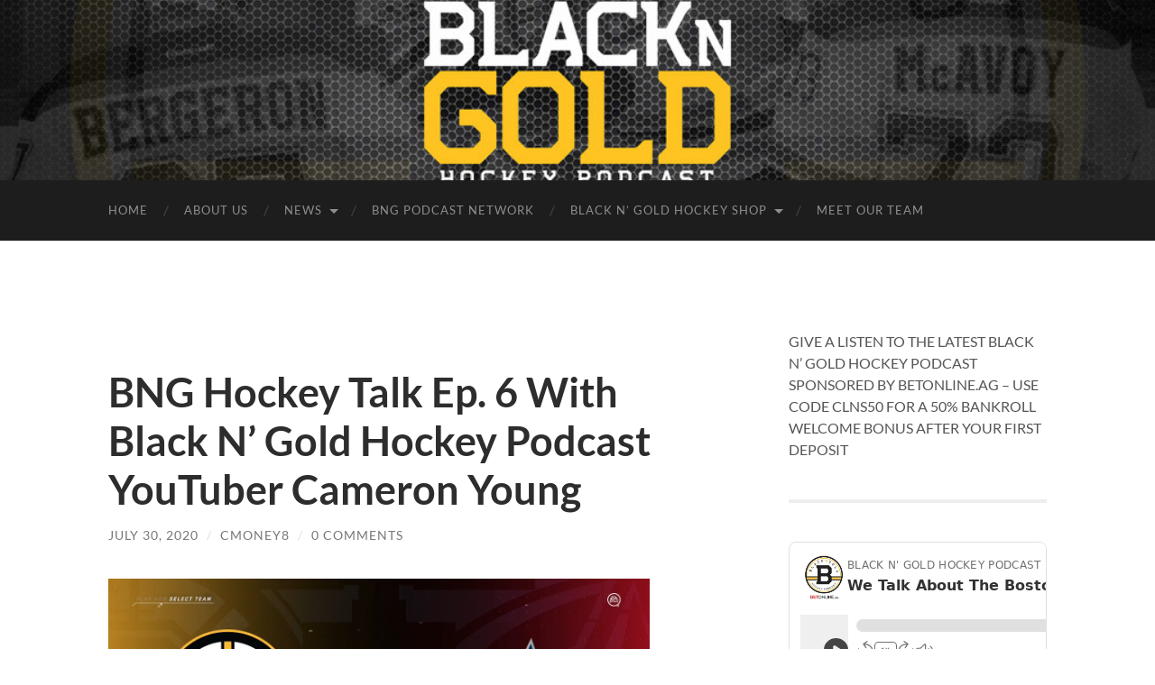

--- FILE ---
content_type: text/html; charset=UTF-8
request_url: https://blackngoldhockey.com/2020/07/bng-hockey-talk-ep-6-with-black-n-gold-hockey-podcast-youtuber-cameron-young/
body_size: 15218
content:
<!DOCTYPE html>

<html lang="en-US" prefix="og: http://ogp.me/ns# fb: http://ogp.me/ns/fb#">

	<head>
		<meta name="google-adsense-account" content="ca-pub-9640173633652427">
		<meta http-equiv="content-type" content="text/html" charset="UTF-8" />
		<meta name="viewport" content="width=device-width, initial-scale=1.0" >
		
		<link rel="profile" href="http://gmpg.org/xfn/11">

		<title>BNG Hockey Talk Ep. 6 With Black N&#8217; Gold Hockey Podcast YouTuber Cameron Young &#8211; Black N&#039; Gold Hockey</title>
<meta name='robots' content='max-image-preview:large' />
	<style>img:is([sizes="auto" i], [sizes^="auto," i]) { contain-intrinsic-size: 3000px 1500px }</style>
	<script>window._wca = window._wca || [];</script>
<link rel='dns-prefetch' href='//static.addtoany.com' />
<link rel='dns-prefetch' href='//blackngoldhockey.com' />
<link rel='dns-prefetch' href='//stats.wp.com' />
<link rel="alternate" type="application/rss+xml" title="Black N&#039; Gold Hockey &raquo; Feed" href="https://blackngoldhockey.com/feed/" />
<link rel="alternate" type="application/rss+xml" title="Black N&#039; Gold Hockey &raquo; Comments Feed" href="https://blackngoldhockey.com/comments/feed/" />
<link rel="alternate" type="application/rss+xml" title="Black N&#039; Gold Hockey &raquo; BNG Hockey Talk Ep. 6 With Black N&#8217; Gold Hockey Podcast YouTuber Cameron Young Comments Feed" href="https://blackngoldhockey.com/2020/07/bng-hockey-talk-ep-6-with-black-n-gold-hockey-podcast-youtuber-cameron-young/feed/" />
<script type="text/javascript">
/* <![CDATA[ */
window._wpemojiSettings = {"baseUrl":"https:\/\/s.w.org\/images\/core\/emoji\/16.0.1\/72x72\/","ext":".png","svgUrl":"https:\/\/s.w.org\/images\/core\/emoji\/16.0.1\/svg\/","svgExt":".svg","source":{"concatemoji":"https:\/\/blackngoldhockey.com\/wp-includes\/js\/wp-emoji-release.min.js?ver=6.8.3"}};
/*! This file is auto-generated */
!function(s,n){var o,i,e;function c(e){try{var t={supportTests:e,timestamp:(new Date).valueOf()};sessionStorage.setItem(o,JSON.stringify(t))}catch(e){}}function p(e,t,n){e.clearRect(0,0,e.canvas.width,e.canvas.height),e.fillText(t,0,0);var t=new Uint32Array(e.getImageData(0,0,e.canvas.width,e.canvas.height).data),a=(e.clearRect(0,0,e.canvas.width,e.canvas.height),e.fillText(n,0,0),new Uint32Array(e.getImageData(0,0,e.canvas.width,e.canvas.height).data));return t.every(function(e,t){return e===a[t]})}function u(e,t){e.clearRect(0,0,e.canvas.width,e.canvas.height),e.fillText(t,0,0);for(var n=e.getImageData(16,16,1,1),a=0;a<n.data.length;a++)if(0!==n.data[a])return!1;return!0}function f(e,t,n,a){switch(t){case"flag":return n(e,"\ud83c\udff3\ufe0f\u200d\u26a7\ufe0f","\ud83c\udff3\ufe0f\u200b\u26a7\ufe0f")?!1:!n(e,"\ud83c\udde8\ud83c\uddf6","\ud83c\udde8\u200b\ud83c\uddf6")&&!n(e,"\ud83c\udff4\udb40\udc67\udb40\udc62\udb40\udc65\udb40\udc6e\udb40\udc67\udb40\udc7f","\ud83c\udff4\u200b\udb40\udc67\u200b\udb40\udc62\u200b\udb40\udc65\u200b\udb40\udc6e\u200b\udb40\udc67\u200b\udb40\udc7f");case"emoji":return!a(e,"\ud83e\udedf")}return!1}function g(e,t,n,a){var r="undefined"!=typeof WorkerGlobalScope&&self instanceof WorkerGlobalScope?new OffscreenCanvas(300,150):s.createElement("canvas"),o=r.getContext("2d",{willReadFrequently:!0}),i=(o.textBaseline="top",o.font="600 32px Arial",{});return e.forEach(function(e){i[e]=t(o,e,n,a)}),i}function t(e){var t=s.createElement("script");t.src=e,t.defer=!0,s.head.appendChild(t)}"undefined"!=typeof Promise&&(o="wpEmojiSettingsSupports",i=["flag","emoji"],n.supports={everything:!0,everythingExceptFlag:!0},e=new Promise(function(e){s.addEventListener("DOMContentLoaded",e,{once:!0})}),new Promise(function(t){var n=function(){try{var e=JSON.parse(sessionStorage.getItem(o));if("object"==typeof e&&"number"==typeof e.timestamp&&(new Date).valueOf()<e.timestamp+604800&&"object"==typeof e.supportTests)return e.supportTests}catch(e){}return null}();if(!n){if("undefined"!=typeof Worker&&"undefined"!=typeof OffscreenCanvas&&"undefined"!=typeof URL&&URL.createObjectURL&&"undefined"!=typeof Blob)try{var e="postMessage("+g.toString()+"("+[JSON.stringify(i),f.toString(),p.toString(),u.toString()].join(",")+"));",a=new Blob([e],{type:"text/javascript"}),r=new Worker(URL.createObjectURL(a),{name:"wpTestEmojiSupports"});return void(r.onmessage=function(e){c(n=e.data),r.terminate(),t(n)})}catch(e){}c(n=g(i,f,p,u))}t(n)}).then(function(e){for(var t in e)n.supports[t]=e[t],n.supports.everything=n.supports.everything&&n.supports[t],"flag"!==t&&(n.supports.everythingExceptFlag=n.supports.everythingExceptFlag&&n.supports[t]);n.supports.everythingExceptFlag=n.supports.everythingExceptFlag&&!n.supports.flag,n.DOMReady=!1,n.readyCallback=function(){n.DOMReady=!0}}).then(function(){return e}).then(function(){var e;n.supports.everything||(n.readyCallback(),(e=n.source||{}).concatemoji?t(e.concatemoji):e.wpemoji&&e.twemoji&&(t(e.twemoji),t(e.wpemoji)))}))}((window,document),window._wpemojiSettings);
/* ]]> */
</script>
<style id='wp-emoji-styles-inline-css' type='text/css'>

	img.wp-smiley, img.emoji {
		display: inline !important;
		border: none !important;
		box-shadow: none !important;
		height: 1em !important;
		width: 1em !important;
		margin: 0 0.07em !important;
		vertical-align: -0.1em !important;
		background: none !important;
		padding: 0 !important;
	}
</style>
<link rel='stylesheet' id='wp-block-library-css' href='https://blackngoldhockey.com/wp-includes/css/dist/block-library/style.min.css?ver=6.8.3' type='text/css' media='all' />
<style id='classic-theme-styles-inline-css' type='text/css'>
/*! This file is auto-generated */
.wp-block-button__link{color:#fff;background-color:#32373c;border-radius:9999px;box-shadow:none;text-decoration:none;padding:calc(.667em + 2px) calc(1.333em + 2px);font-size:1.125em}.wp-block-file__button{background:#32373c;color:#fff;text-decoration:none}
</style>
<link rel='stylesheet' id='mediaelement-css' href='https://blackngoldhockey.com/wp-includes/js/mediaelement/mediaelementplayer-legacy.min.css?ver=4.2.17' type='text/css' media='all' />
<link rel='stylesheet' id='wp-mediaelement-css' href='https://blackngoldhockey.com/wp-includes/js/mediaelement/wp-mediaelement.min.css?ver=6.8.3' type='text/css' media='all' />
<style id='jetpack-sharing-buttons-style-inline-css' type='text/css'>
.jetpack-sharing-buttons__services-list{display:flex;flex-direction:row;flex-wrap:wrap;gap:0;list-style-type:none;margin:5px;padding:0}.jetpack-sharing-buttons__services-list.has-small-icon-size{font-size:12px}.jetpack-sharing-buttons__services-list.has-normal-icon-size{font-size:16px}.jetpack-sharing-buttons__services-list.has-large-icon-size{font-size:24px}.jetpack-sharing-buttons__services-list.has-huge-icon-size{font-size:36px}@media print{.jetpack-sharing-buttons__services-list{display:none!important}}.editor-styles-wrapper .wp-block-jetpack-sharing-buttons{gap:0;padding-inline-start:0}ul.jetpack-sharing-buttons__services-list.has-background{padding:1.25em 2.375em}
</style>
<style id='global-styles-inline-css' type='text/css'>
:root{--wp--preset--aspect-ratio--square: 1;--wp--preset--aspect-ratio--4-3: 4/3;--wp--preset--aspect-ratio--3-4: 3/4;--wp--preset--aspect-ratio--3-2: 3/2;--wp--preset--aspect-ratio--2-3: 2/3;--wp--preset--aspect-ratio--16-9: 16/9;--wp--preset--aspect-ratio--9-16: 9/16;--wp--preset--color--black: #000000;--wp--preset--color--cyan-bluish-gray: #abb8c3;--wp--preset--color--white: #fff;--wp--preset--color--pale-pink: #f78da7;--wp--preset--color--vivid-red: #cf2e2e;--wp--preset--color--luminous-vivid-orange: #ff6900;--wp--preset--color--luminous-vivid-amber: #fcb900;--wp--preset--color--light-green-cyan: #7bdcb5;--wp--preset--color--vivid-green-cyan: #00d084;--wp--preset--color--pale-cyan-blue: #8ed1fc;--wp--preset--color--vivid-cyan-blue: #0693e3;--wp--preset--color--vivid-purple: #9b51e0;--wp--preset--color--accent: #8a690e;--wp--preset--color--dark-gray: #444;--wp--preset--color--medium-gray: #666;--wp--preset--color--light-gray: #888;--wp--preset--gradient--vivid-cyan-blue-to-vivid-purple: linear-gradient(135deg,rgba(6,147,227,1) 0%,rgb(155,81,224) 100%);--wp--preset--gradient--light-green-cyan-to-vivid-green-cyan: linear-gradient(135deg,rgb(122,220,180) 0%,rgb(0,208,130) 100%);--wp--preset--gradient--luminous-vivid-amber-to-luminous-vivid-orange: linear-gradient(135deg,rgba(252,185,0,1) 0%,rgba(255,105,0,1) 100%);--wp--preset--gradient--luminous-vivid-orange-to-vivid-red: linear-gradient(135deg,rgba(255,105,0,1) 0%,rgb(207,46,46) 100%);--wp--preset--gradient--very-light-gray-to-cyan-bluish-gray: linear-gradient(135deg,rgb(238,238,238) 0%,rgb(169,184,195) 100%);--wp--preset--gradient--cool-to-warm-spectrum: linear-gradient(135deg,rgb(74,234,220) 0%,rgb(151,120,209) 20%,rgb(207,42,186) 40%,rgb(238,44,130) 60%,rgb(251,105,98) 80%,rgb(254,248,76) 100%);--wp--preset--gradient--blush-light-purple: linear-gradient(135deg,rgb(255,206,236) 0%,rgb(152,150,240) 100%);--wp--preset--gradient--blush-bordeaux: linear-gradient(135deg,rgb(254,205,165) 0%,rgb(254,45,45) 50%,rgb(107,0,62) 100%);--wp--preset--gradient--luminous-dusk: linear-gradient(135deg,rgb(255,203,112) 0%,rgb(199,81,192) 50%,rgb(65,88,208) 100%);--wp--preset--gradient--pale-ocean: linear-gradient(135deg,rgb(255,245,203) 0%,rgb(182,227,212) 50%,rgb(51,167,181) 100%);--wp--preset--gradient--electric-grass: linear-gradient(135deg,rgb(202,248,128) 0%,rgb(113,206,126) 100%);--wp--preset--gradient--midnight: linear-gradient(135deg,rgb(2,3,129) 0%,rgb(40,116,252) 100%);--wp--preset--font-size--small: 16px;--wp--preset--font-size--medium: 20px;--wp--preset--font-size--large: 24px;--wp--preset--font-size--x-large: 42px;--wp--preset--font-size--regular: 19px;--wp--preset--font-size--larger: 32px;--wp--preset--spacing--20: 0.44rem;--wp--preset--spacing--30: 0.67rem;--wp--preset--spacing--40: 1rem;--wp--preset--spacing--50: 1.5rem;--wp--preset--spacing--60: 2.25rem;--wp--preset--spacing--70: 3.38rem;--wp--preset--spacing--80: 5.06rem;--wp--preset--shadow--natural: 6px 6px 9px rgba(0, 0, 0, 0.2);--wp--preset--shadow--deep: 12px 12px 50px rgba(0, 0, 0, 0.4);--wp--preset--shadow--sharp: 6px 6px 0px rgba(0, 0, 0, 0.2);--wp--preset--shadow--outlined: 6px 6px 0px -3px rgba(255, 255, 255, 1), 6px 6px rgba(0, 0, 0, 1);--wp--preset--shadow--crisp: 6px 6px 0px rgba(0, 0, 0, 1);}:where(.is-layout-flex){gap: 0.5em;}:where(.is-layout-grid){gap: 0.5em;}body .is-layout-flex{display: flex;}.is-layout-flex{flex-wrap: wrap;align-items: center;}.is-layout-flex > :is(*, div){margin: 0;}body .is-layout-grid{display: grid;}.is-layout-grid > :is(*, div){margin: 0;}:where(.wp-block-columns.is-layout-flex){gap: 2em;}:where(.wp-block-columns.is-layout-grid){gap: 2em;}:where(.wp-block-post-template.is-layout-flex){gap: 1.25em;}:where(.wp-block-post-template.is-layout-grid){gap: 1.25em;}.has-black-color{color: var(--wp--preset--color--black) !important;}.has-cyan-bluish-gray-color{color: var(--wp--preset--color--cyan-bluish-gray) !important;}.has-white-color{color: var(--wp--preset--color--white) !important;}.has-pale-pink-color{color: var(--wp--preset--color--pale-pink) !important;}.has-vivid-red-color{color: var(--wp--preset--color--vivid-red) !important;}.has-luminous-vivid-orange-color{color: var(--wp--preset--color--luminous-vivid-orange) !important;}.has-luminous-vivid-amber-color{color: var(--wp--preset--color--luminous-vivid-amber) !important;}.has-light-green-cyan-color{color: var(--wp--preset--color--light-green-cyan) !important;}.has-vivid-green-cyan-color{color: var(--wp--preset--color--vivid-green-cyan) !important;}.has-pale-cyan-blue-color{color: var(--wp--preset--color--pale-cyan-blue) !important;}.has-vivid-cyan-blue-color{color: var(--wp--preset--color--vivid-cyan-blue) !important;}.has-vivid-purple-color{color: var(--wp--preset--color--vivid-purple) !important;}.has-black-background-color{background-color: var(--wp--preset--color--black) !important;}.has-cyan-bluish-gray-background-color{background-color: var(--wp--preset--color--cyan-bluish-gray) !important;}.has-white-background-color{background-color: var(--wp--preset--color--white) !important;}.has-pale-pink-background-color{background-color: var(--wp--preset--color--pale-pink) !important;}.has-vivid-red-background-color{background-color: var(--wp--preset--color--vivid-red) !important;}.has-luminous-vivid-orange-background-color{background-color: var(--wp--preset--color--luminous-vivid-orange) !important;}.has-luminous-vivid-amber-background-color{background-color: var(--wp--preset--color--luminous-vivid-amber) !important;}.has-light-green-cyan-background-color{background-color: var(--wp--preset--color--light-green-cyan) !important;}.has-vivid-green-cyan-background-color{background-color: var(--wp--preset--color--vivid-green-cyan) !important;}.has-pale-cyan-blue-background-color{background-color: var(--wp--preset--color--pale-cyan-blue) !important;}.has-vivid-cyan-blue-background-color{background-color: var(--wp--preset--color--vivid-cyan-blue) !important;}.has-vivid-purple-background-color{background-color: var(--wp--preset--color--vivid-purple) !important;}.has-black-border-color{border-color: var(--wp--preset--color--black) !important;}.has-cyan-bluish-gray-border-color{border-color: var(--wp--preset--color--cyan-bluish-gray) !important;}.has-white-border-color{border-color: var(--wp--preset--color--white) !important;}.has-pale-pink-border-color{border-color: var(--wp--preset--color--pale-pink) !important;}.has-vivid-red-border-color{border-color: var(--wp--preset--color--vivid-red) !important;}.has-luminous-vivid-orange-border-color{border-color: var(--wp--preset--color--luminous-vivid-orange) !important;}.has-luminous-vivid-amber-border-color{border-color: var(--wp--preset--color--luminous-vivid-amber) !important;}.has-light-green-cyan-border-color{border-color: var(--wp--preset--color--light-green-cyan) !important;}.has-vivid-green-cyan-border-color{border-color: var(--wp--preset--color--vivid-green-cyan) !important;}.has-pale-cyan-blue-border-color{border-color: var(--wp--preset--color--pale-cyan-blue) !important;}.has-vivid-cyan-blue-border-color{border-color: var(--wp--preset--color--vivid-cyan-blue) !important;}.has-vivid-purple-border-color{border-color: var(--wp--preset--color--vivid-purple) !important;}.has-vivid-cyan-blue-to-vivid-purple-gradient-background{background: var(--wp--preset--gradient--vivid-cyan-blue-to-vivid-purple) !important;}.has-light-green-cyan-to-vivid-green-cyan-gradient-background{background: var(--wp--preset--gradient--light-green-cyan-to-vivid-green-cyan) !important;}.has-luminous-vivid-amber-to-luminous-vivid-orange-gradient-background{background: var(--wp--preset--gradient--luminous-vivid-amber-to-luminous-vivid-orange) !important;}.has-luminous-vivid-orange-to-vivid-red-gradient-background{background: var(--wp--preset--gradient--luminous-vivid-orange-to-vivid-red) !important;}.has-very-light-gray-to-cyan-bluish-gray-gradient-background{background: var(--wp--preset--gradient--very-light-gray-to-cyan-bluish-gray) !important;}.has-cool-to-warm-spectrum-gradient-background{background: var(--wp--preset--gradient--cool-to-warm-spectrum) !important;}.has-blush-light-purple-gradient-background{background: var(--wp--preset--gradient--blush-light-purple) !important;}.has-blush-bordeaux-gradient-background{background: var(--wp--preset--gradient--blush-bordeaux) !important;}.has-luminous-dusk-gradient-background{background: var(--wp--preset--gradient--luminous-dusk) !important;}.has-pale-ocean-gradient-background{background: var(--wp--preset--gradient--pale-ocean) !important;}.has-electric-grass-gradient-background{background: var(--wp--preset--gradient--electric-grass) !important;}.has-midnight-gradient-background{background: var(--wp--preset--gradient--midnight) !important;}.has-small-font-size{font-size: var(--wp--preset--font-size--small) !important;}.has-medium-font-size{font-size: var(--wp--preset--font-size--medium) !important;}.has-large-font-size{font-size: var(--wp--preset--font-size--large) !important;}.has-x-large-font-size{font-size: var(--wp--preset--font-size--x-large) !important;}
:where(.wp-block-post-template.is-layout-flex){gap: 1.25em;}:where(.wp-block-post-template.is-layout-grid){gap: 1.25em;}
:where(.wp-block-columns.is-layout-flex){gap: 2em;}:where(.wp-block-columns.is-layout-grid){gap: 2em;}
:root :where(.wp-block-pullquote){font-size: 1.5em;line-height: 1.6;}
</style>
<link rel='stylesheet' id='woocommerce-layout-css' href='https://blackngoldhockey.com/wp-content/plugins/woocommerce/assets/css/woocommerce-layout.css?ver=10.1.3' type='text/css' media='all' />
<style id='woocommerce-layout-inline-css' type='text/css'>

	.infinite-scroll .woocommerce-pagination {
		display: none;
	}
</style>
<link rel='stylesheet' id='woocommerce-smallscreen-css' href='https://blackngoldhockey.com/wp-content/plugins/woocommerce/assets/css/woocommerce-smallscreen.css?ver=10.1.3' type='text/css' media='only screen and (max-width: 768px)' />
<link rel='stylesheet' id='woocommerce-general-css' href='https://blackngoldhockey.com/wp-content/plugins/woocommerce/assets/css/woocommerce.css?ver=10.1.3' type='text/css' media='all' />
<style id='woocommerce-inline-inline-css' type='text/css'>
.woocommerce form .form-row .required { visibility: visible; }
</style>
<link rel='stylesheet' id='brands-styles-css' href='https://blackngoldhockey.com/wp-content/plugins/woocommerce/assets/css/brands.css?ver=10.1.3' type='text/css' media='all' />
<link rel='stylesheet' id='addtoany-css' href='https://blackngoldhockey.com/wp-content/plugins/add-to-any/addtoany.min.css?ver=1.16' type='text/css' media='all' />
<link rel='stylesheet' id='hemingway_googleFonts-css' href='https://blackngoldhockey.com/wp-content/themes/hemingway/assets/css/fonts.css' type='text/css' media='all' />
<link rel='stylesheet' id='hemingway_style-css' href='https://blackngoldhockey.com/wp-content/themes/hemingway/style.css?ver=2.3.2' type='text/css' media='all' />
<script type="text/javascript" id="addtoany-core-js-before">
/* <![CDATA[ */
window.a2a_config=window.a2a_config||{};a2a_config.callbacks=[];a2a_config.overlays=[];a2a_config.templates={};
/* ]]> */
</script>
<script type="text/javascript" defer src="https://static.addtoany.com/menu/page.js" id="addtoany-core-js"></script>
<script type="text/javascript" src="https://blackngoldhockey.com/wp-includes/js/jquery/jquery.min.js?ver=3.7.1" id="jquery-core-js"></script>
<script type="text/javascript" src="https://blackngoldhockey.com/wp-includes/js/jquery/jquery-migrate.min.js?ver=3.4.1" id="jquery-migrate-js"></script>
<script type="text/javascript" defer src="https://blackngoldhockey.com/wp-content/plugins/add-to-any/addtoany.min.js?ver=1.1" id="addtoany-jquery-js"></script>
<script type="text/javascript" src="https://blackngoldhockey.com/wp-content/plugins/woocommerce/assets/js/jquery-blockui/jquery.blockUI.min.js?ver=2.7.0-wc.10.1.3" id="jquery-blockui-js" defer="defer" data-wp-strategy="defer"></script>
<script type="text/javascript" id="wc-add-to-cart-js-extra">
/* <![CDATA[ */
var wc_add_to_cart_params = {"ajax_url":"\/wp-admin\/admin-ajax.php","wc_ajax_url":"\/?wc-ajax=%%endpoint%%","i18n_view_cart":"View cart","cart_url":"https:\/\/blackngoldhockey.com\/cart\/","is_cart":"","cart_redirect_after_add":"yes"};
/* ]]> */
</script>
<script type="text/javascript" src="https://blackngoldhockey.com/wp-content/plugins/woocommerce/assets/js/frontend/add-to-cart.min.js?ver=10.1.3" id="wc-add-to-cart-js" defer="defer" data-wp-strategy="defer"></script>
<script type="text/javascript" src="https://blackngoldhockey.com/wp-content/plugins/woocommerce/assets/js/js-cookie/js.cookie.min.js?ver=2.1.4-wc.10.1.3" id="js-cookie-js" defer="defer" data-wp-strategy="defer"></script>
<script type="text/javascript" id="woocommerce-js-extra">
/* <![CDATA[ */
var woocommerce_params = {"ajax_url":"\/wp-admin\/admin-ajax.php","wc_ajax_url":"\/?wc-ajax=%%endpoint%%","i18n_password_show":"Show password","i18n_password_hide":"Hide password"};
/* ]]> */
</script>
<script type="text/javascript" src="https://blackngoldhockey.com/wp-content/plugins/woocommerce/assets/js/frontend/woocommerce.min.js?ver=10.1.3" id="woocommerce-js" defer="defer" data-wp-strategy="defer"></script>
<script type="text/javascript" id="WCPAY_ASSETS-js-extra">
/* <![CDATA[ */
var wcpayAssets = {"url":"https:\/\/blackngoldhockey.com\/wp-content\/plugins\/woocommerce-payments\/dist\/"};
/* ]]> */
</script>
<script type="text/javascript" src="https://stats.wp.com/s-202603.js" id="woocommerce-analytics-js" defer="defer" data-wp-strategy="defer"></script>
<link rel="https://api.w.org/" href="https://blackngoldhockey.com/wp-json/" /><link rel="alternate" title="JSON" type="application/json" href="https://blackngoldhockey.com/wp-json/wp/v2/posts/40046" /><link rel="EditURI" type="application/rsd+xml" title="RSD" href="https://blackngoldhockey.com/xmlrpc.php?rsd" />
<meta name="generator" content="WordPress 6.8.3" />
<meta name="generator" content="WooCommerce 10.1.3" />
<link rel="canonical" href="https://blackngoldhockey.com/2020/07/bng-hockey-talk-ep-6-with-black-n-gold-hockey-podcast-youtuber-cameron-young/" />
<link rel='shortlink' href='https://blackngoldhockey.com/?p=40046' />
		<!-- Custom Logo: hide header text -->
		<style id="custom-logo-css" type="text/css">
			.site-title, .site-description {
				position: absolute;
				clip-path: inset(50%);
			}
		</style>
		<link rel="alternate" title="oEmbed (JSON)" type="application/json+oembed" href="https://blackngoldhockey.com/wp-json/oembed/1.0/embed?url=https%3A%2F%2Fblackngoldhockey.com%2F2020%2F07%2Fbng-hockey-talk-ep-6-with-black-n-gold-hockey-podcast-youtuber-cameron-young%2F" />
<link rel="alternate" title="oEmbed (XML)" type="text/xml+oembed" href="https://blackngoldhockey.com/wp-json/oembed/1.0/embed?url=https%3A%2F%2Fblackngoldhockey.com%2F2020%2F07%2Fbng-hockey-talk-ep-6-with-black-n-gold-hockey-podcast-youtuber-cameron-young%2F&#038;format=xml" />
	<style>img#wpstats{display:none}</style>
		<style type="text/css"><!-- Customizer CSS -->::selection { background-color: #8a690e; }.featured-media .sticky-post { background-color: #8a690e; }fieldset legend { background-color: #8a690e; }:root .has-accent-background-color { background-color: #8a690e; }button:hover { background-color: #8a690e; }.button:hover { background-color: #8a690e; }.faux-button:hover { background-color: #8a690e; }a.more-link:hover { background-color: #8a690e; }.wp-block-button__link:hover { background-color: #8a690e; }.is-style-outline .wp-block-button__link.has-accent-color:hover { background-color: #8a690e; }.wp-block-file__button:hover { background-color: #8a690e; }input[type="button"]:hover { background-color: #8a690e; }input[type="reset"]:hover { background-color: #8a690e; }input[type="submit"]:hover { background-color: #8a690e; }.post-tags a:hover { background-color: #8a690e; }.content #respond input[type="submit"]:hover { background-color: #8a690e; }.search-form .search-submit { background-color: #8a690e; }.sidebar .tagcloud a:hover { background-color: #8a690e; }.footer .tagcloud a:hover { background-color: #8a690e; }.is-style-outline .wp-block-button__link.has-accent-color:hover { border-color: #8a690e; }.post-tags a:hover:after { border-right-color: #8a690e; }a { color: #8a690e; }.blog-title a:hover { color: #8a690e; }.blog-menu a:hover { color: #8a690e; }.post-title a:hover { color: #8a690e; }.post-meta a:hover { color: #8a690e; }.blog .format-quote blockquote cite a:hover { color: #8a690e; }:root .has-accent-color { color: #8a690e; }.post-categories a { color: #8a690e; }.post-categories a:hover { color: #8a690e; }.post-nav a:hover { color: #8a690e; }.archive-nav a:hover { color: #8a690e; }.comment-meta-content cite a:hover { color: #8a690e; }.comment-meta-content p a:hover { color: #8a690e; }.comment-actions a:hover { color: #8a690e; }#cancel-comment-reply-link { color: #8a690e; }#cancel-comment-reply-link:hover { color: #8a690e; }.widget-title a { color: #8a690e; }.widget-title a:hover { color: #8a690e; }.widget_text a { color: #8a690e; }.widget_text a:hover { color: #8a690e; }.widget_rss a { color: #8a690e; }.widget_rss a:hover { color: #8a690e; }.widget_archive a { color: #8a690e; }.widget_archive a:hover { color: #8a690e; }.widget_meta a { color: #8a690e; }.widget_meta a:hover { color: #8a690e; }.widget_recent_comments a { color: #8a690e; }.widget_recent_comments a:hover { color: #8a690e; }.widget_pages a { color: #8a690e; }.widget_pages a:hover { color: #8a690e; }.widget_links a { color: #8a690e; }.widget_links a:hover { color: #8a690e; }.widget_recent_entries a { color: #8a690e; }.widget_recent_entries a:hover { color: #8a690e; }.widget_categories a { color: #8a690e; }.widget_categories a:hover { color: #8a690e; }#wp-calendar a { color: #8a690e; }#wp-calendar a:hover { color: #8a690e; }#wp-calendar tfoot a:hover { color: #8a690e; }.wp-calendar-nav a:hover { color: #8a690e; }.widgetmore a { color: #8a690e; }.widgetmore a:hover { color: #8a690e; }</style><!-- /Customizer CSS -->	<noscript><style>.woocommerce-product-gallery{ opacity: 1 !important; }</style></noscript>
	<link rel="icon" href="https://blackngoldhockey.com/wp-content/uploads/2022/09/cropped-cropped-bnglogo-1-32x32.webp" sizes="32x32" />
<link rel="icon" href="https://blackngoldhockey.com/wp-content/uploads/2022/09/cropped-cropped-bnglogo-1-192x192.webp" sizes="192x192" />
<link rel="apple-touch-icon" href="https://blackngoldhockey.com/wp-content/uploads/2022/09/cropped-cropped-bnglogo-1-180x180.webp" />
<meta name="msapplication-TileImage" content="https://blackngoldhockey.com/wp-content/uploads/2022/09/cropped-cropped-bnglogo-1-270x270.webp" />
		<style type="text/css" id="wp-custom-css">
			.blog-info {
	display: none;
	padding: 150px;
}		</style>
		
<!-- START - Open Graph and Twitter Card Tags 3.3.5 -->
 <!-- Facebook Open Graph -->
  <meta property="og:locale" content="en_US"/>
  <meta property="og:site_name" content="Black N&#039; Gold Hockey"/>
  <meta property="og:title" content="BNG Hockey Talk Ep. 6 With Black N&#039; Gold Hockey Podcast YouTuber Cameron Young"/>
  <meta property="og:url" content="https://blackngoldhockey.com/2020/07/bng-hockey-talk-ep-6-with-black-n-gold-hockey-podcast-youtuber-cameron-young/"/>
  <meta property="og:type" content="article"/>
  <meta property="og:description" content="( Photo Credit: NHL 20 Game Capture )



By Cameron Young | Follow me on Twitter  @cmoney008



In my brand new video on my YouTube channel, I started a series where I simulate an upcoming Bruins game with my own commentary. What better way to start this series than to simulate the Bruins exhibition"/>
  <meta property="og:image" content="https://blackngoldhockey.com/wp-content/uploads/2020/07/bruins-cbj-screen-cap.jpg"/>
  <meta property="og:image:url" content="https://blackngoldhockey.com/wp-content/uploads/2020/07/bruins-cbj-screen-cap.jpg"/>
  <meta property="og:image:secure_url" content="https://blackngoldhockey.com/wp-content/uploads/2020/07/bruins-cbj-screen-cap.jpg"/>
  <meta property="article:published_time" content="2020-07-30T18:27:50-04:00"/>
  <meta property="article:modified_time" content="2020-07-30T18:27:50-04:00" />
  <meta property="og:updated_time" content="2020-07-30T18:27:50-04:00" />
  <meta property="article:section" content="Boston"/>
  <meta property="article:section" content="Boston Bruins"/>
  <meta property="article:section" content="NHL"/>
  <meta property="article:section" content="NHL 20 Simulations"/>
  <meta property="article:section" content="NHL Playoffs"/>
  <meta property="article:section" content="NHL20"/>
  <meta property="article:publisher" content="https://www.facebook.com/BlackNGoldHockeyPodcast"/>
 <!-- Google+ / Schema.org -->
 <!-- Twitter Cards -->
  <meta name="twitter:title" content="BNG Hockey Talk Ep. 6 With Black N&#039; Gold Hockey Podcast YouTuber Cameron Young"/>
  <meta name="twitter:url" content="https://blackngoldhockey.com/2020/07/bng-hockey-talk-ep-6-with-black-n-gold-hockey-podcast-youtuber-cameron-young/"/>
  <meta name="twitter:description" content="( Photo Credit: NHL 20 Game Capture )



By Cameron Young | Follow me on Twitter  @cmoney008



In my brand new video on my YouTube channel, I started a series where I simulate an upcoming Bruins game with my own commentary. What better way to start this series than to simulate the Bruins exhibition"/>
  <meta name="twitter:image" content="https://blackngoldhockey.com/wp-content/uploads/2020/07/bruins-cbj-screen-cap.jpg"/>
  <meta name="twitter:card" content="summary_large_image"/>
  <meta name="twitter:site" content="@BNGProductions"/>
 <!-- SEO -->
 <!-- Misc. tags -->
 <!-- is_singular -->
<!-- END - Open Graph and Twitter Card Tags 3.3.5 -->
	

	</head>
	
	<body class="wp-singular post-template-default single single-post postid-40046 single-format-standard wp-theme-hemingway theme-hemingway woocommerce-no-js">

		
		<a class="skip-link button" href="#site-content">Skip to the content</a>
	
		<div class="big-wrapper">
	
			<div class="header-cover section bg-dark-light no-padding">

						
				<div class="header section" style="background-image: url( https://blackngoldhockey.com/wp-content/uploads/2022/09/cropped-cropped-BNG_Logo.png );">
							
					<div class="header-inner section-inner">
					
											
							<div class="blog-info">
							
																	<div class="blog-title">
										<a href="https://blackngoldhockey.com" rel="home">Black N&#039; Gold Hockey</a>
									</div>
																
																	<p class="blog-description">Bringing You News About The Boston Bruins</p>
															
							</div><!-- .blog-info -->
							
															
					</div><!-- .header-inner -->
								
				</div><!-- .header -->
			
			</div><!-- .bg-dark -->
			
			<div class="navigation section no-padding bg-dark">
			
				<div class="navigation-inner section-inner group">
				
					<div class="toggle-container section-inner hidden">
			
						<button type="button" class="nav-toggle toggle">
							<div class="bar"></div>
							<div class="bar"></div>
							<div class="bar"></div>
							<span class="screen-reader-text">Toggle mobile menu</span>
						</button>
						
						<button type="button" class="search-toggle toggle">
							<div class="metal"></div>
							<div class="glass"></div>
							<div class="handle"></div>
							<span class="screen-reader-text">Toggle search field</span>
						</button>
											
					</div><!-- .toggle-container -->
					
					<div class="blog-search hidden">
						<form role="search" method="get" class="search-form" action="https://blackngoldhockey.com/">
				<label>
					<span class="screen-reader-text">Search for:</span>
					<input type="search" class="search-field" placeholder="Search &hellip;" value="" name="s" />
				</label>
				<input type="submit" class="search-submit" value="Search" />
			</form>					</div><!-- .blog-search -->
				
					<ul class="blog-menu">
						<li id="menu-item-44215" class="menu-item menu-item-type-custom menu-item-object-custom menu-item-home menu-item-44215"><a href="https://blackngoldhockey.com/">Home</a></li>
<li id="menu-item-111684" class="menu-item menu-item-type-post_type menu-item-object-page menu-item-111684"><a href="https://blackngoldhockey.com/about/">About Us</a></li>
<li id="menu-item-110039" class="menu-item menu-item-type-custom menu-item-object-custom menu-item-has-children menu-item-110039"><a href="#">News</a>
<ul class="sub-menu">
	<li id="menu-item-110037" class="menu-item menu-item-type-taxonomy menu-item-object-category current-post-ancestor current-menu-parent current-post-parent menu-item-110037"><a href="https://blackngoldhockey.com/category/boston-bruins/">Boston Bruins</a></li>
	<li id="menu-item-110038" class="menu-item menu-item-type-taxonomy menu-item-object-category menu-item-110038"><a href="https://blackngoldhockey.com/category/providence-bruins/">Providence Bruins</a></li>
</ul>
</li>
<li id="menu-item-110040" class="menu-item menu-item-type-post_type menu-item-object-page menu-item-110040"><a href="https://blackngoldhockey.com/bng-podcast-network/">BNG Podcast Network</a></li>
<li id="menu-item-110041" class="menu-item menu-item-type-post_type menu-item-object-page menu-item-has-children menu-item-110041"><a href="https://blackngoldhockey.com/shop/">Black N&#8217; Gold Hockey Shop</a>
<ul class="sub-menu">
	<li id="menu-item-110042" class="menu-item menu-item-type-post_type menu-item-object-page menu-item-110042"><a href="https://blackngoldhockey.com/cart/">Cart</a></li>
</ul>
</li>
<li id="menu-item-110036" class="menu-item menu-item-type-post_type menu-item-object-page menu-item-110036"><a href="https://blackngoldhockey.com/staff/">Meet Our Team</a></li>
					 </ul><!-- .blog-menu -->
					 
					 <ul class="mobile-menu">
					
						<li class="menu-item menu-item-type-custom menu-item-object-custom menu-item-home menu-item-44215"><a href="https://blackngoldhockey.com/">Home</a></li>
<li class="menu-item menu-item-type-post_type menu-item-object-page menu-item-111684"><a href="https://blackngoldhockey.com/about/">About Us</a></li>
<li class="menu-item menu-item-type-custom menu-item-object-custom menu-item-has-children menu-item-110039"><a href="#">News</a>
<ul class="sub-menu">
	<li class="menu-item menu-item-type-taxonomy menu-item-object-category current-post-ancestor current-menu-parent current-post-parent menu-item-110037"><a href="https://blackngoldhockey.com/category/boston-bruins/">Boston Bruins</a></li>
	<li class="menu-item menu-item-type-taxonomy menu-item-object-category menu-item-110038"><a href="https://blackngoldhockey.com/category/providence-bruins/">Providence Bruins</a></li>
</ul>
</li>
<li class="menu-item menu-item-type-post_type menu-item-object-page menu-item-110040"><a href="https://blackngoldhockey.com/bng-podcast-network/">BNG Podcast Network</a></li>
<li class="menu-item menu-item-type-post_type menu-item-object-page menu-item-has-children menu-item-110041"><a href="https://blackngoldhockey.com/shop/">Black N&#8217; Gold Hockey Shop</a>
<ul class="sub-menu">
	<li class="menu-item menu-item-type-post_type menu-item-object-page menu-item-110042"><a href="https://blackngoldhockey.com/cart/">Cart</a></li>
</ul>
</li>
<li class="menu-item menu-item-type-post_type menu-item-object-page menu-item-110036"><a href="https://blackngoldhockey.com/staff/">Meet Our Team</a></li>
						
					 </ul><!-- .mobile-menu -->
				 
				</div><!-- .navigation-inner -->
				
			</div><!-- .navigation -->
<main class="wrapper section-inner group" id="site-content">

	<div class="content left">

		<div class="posts">
												        
			<article id="post-40046" class="post-40046 post type-post status-publish format-standard has-post-thumbnail hentry category-boston category-boston-bruins category-nhl category-nhl-20-simulations category-nhl-playoffs category-nhl20 tag-brad-marchand tag-patrice-bergeron tag-torey-krug tag-tuukka-rask">

	<div class="post-header">

		
								
			<figure class="featured-media">

							
					<a href="https://blackngoldhockey.com/2020/07/bng-hockey-talk-ep-6-with-black-n-gold-hockey-podcast-youtuber-cameron-young/" rel="bookmark">
											</a>

					
										
			</figure><!-- .featured-media -->
				
						
				<h1 class="post-title entry-title">
											BNG Hockey Talk Ep. 6 With Black N&#8217; Gold Hockey Podcast YouTuber Cameron Young									</h1>

							
			<div class="post-meta">
			
				<span class="post-date"><a href="https://blackngoldhockey.com/2020/07/bng-hockey-talk-ep-6-with-black-n-gold-hockey-podcast-youtuber-cameron-young/">July 30, 2020</a></span>
				
				<span class="date-sep"> / </span>
					
				<span class="post-author"><a href="https://blackngoldhockey.com/author/cjyoung8/" title="Posts by cmoney8" rel="author">cmoney8</a></span>

				
					<span class="date-sep"> / </span>
				
					<a href="https://blackngoldhockey.com/2020/07/bng-hockey-talk-ep-6-with-black-n-gold-hockey-podcast-youtuber-cameron-young/#respond"><span class="comment">0 Comments</span></a>
								
														
			</div><!-- .post-meta -->

					
	</div><!-- .post-header -->
																					
	<div class="post-content entry-content">
	
		
<figure class="wp-block-image size-large is-resized"><img fetchpriority="high" decoding="async" src="https://blackngoldhockey.com/wp-content/uploads/2020/07/bruins-cbj-screen-cap.jpg" alt="" class="wp-image-40052" width="600" height="400" /><figcaption>( Photo Credit: NHL 20 Game Capture )</figcaption></figure>



<p>By Cameron Young | Follow me on Twitter <a href="https://twitter.com/cmoney008"> @cmoney008</a></p>



<p>In my brand new video on my YouTube channel, I started a series where I simulate an upcoming Bruins game with my own commentary. What better way to start this series than to simulate the Bruins exhibition game against the Columbus Blue Jackets ahead of the 2020 Stanley Cup Playoffs. Check it out below and please subscribe to my<a href="https://www.youtube.com/channel/UCwxFSp7ahJrewY8kUUbhaIg/featured"> YouTube Channel</a> and turn notifications on to be updated when a new video is published.&nbsp;</p>



<figure class="wp-block-embed-youtube aligncenter wp-block-embed is-type-rich wp-embed-aspect-16-9 wp-has-aspect-ratio"><div class="wp-block-embed__wrapper">
<iframe title="BNG Hockey Talk Ep 6: Boston Bruins v Columbus Blue Jackets NHL 20 Sim" width="676" height="380" src="https://www.youtube.com/embed/uRoHl0H8sWo?feature=oembed" frameborder="0" allow="accelerometer; autoplay; clipboard-write; encrypted-media; gyroscope; picture-in-picture" allowfullscreen></iframe>
</div></figure>



<ul class="wp-block-list"><li><strong>First Period: 2:20</strong></li><li><strong>Second Period: 11:33</strong></li><li><strong>Third Period: 19:06</strong></li><li><strong>Overtime: 26:34</strong></li></ul>



<h3 class="wp-block-heading">Home: Columbus Blue Jackets</h3>



<h3 class="wp-block-heading">Away: Boston Bruins</h3>



<h1 class="wp-block-heading">Boston&#8217;s Lineup</h1>



<figure class="wp-block-image size-large is-resized"><img decoding="async" src="https://blackngoldhockey.com/wp-content/uploads/2020/07/bruins-logo.gif?w=460" alt="" class="wp-image-40128" width="600" /></figure>



<h3 class="wp-block-heading">Forwards</h3>



<h4 class="wp-block-heading">Marchand &#8211; Bergeron &#8211; Pastrnak</h4>



<h4 class="wp-block-heading">Ritchie &#8211; Krejci &#8211; Kase</h4>



<h4 class="wp-block-heading">Bjork &#8211; Coyle &#8211; DeBrusk</h4>



<h4 class="wp-block-heading">Nordstrom &#8211; Kuraly &#8211; Wagner</h4>



<h2 class="wp-block-heading">Defense</h2>



<h4 class="wp-block-heading">Chara &#8211; McAvoy</h4>



<h4 class="wp-block-heading">Krug &#8211; Carlo</h4>



<h4 class="wp-block-heading">Grzelcyk &#8211; Moore</h4>



<h2 class="wp-block-heading">Goalies</h2>



<h4 class="wp-block-heading">Rask</h4>



<h4 class="wp-block-heading">Halak</h4>



<h1 class="wp-block-heading">Columbus&#8217;s Lineup</h1>



<div class="wp-block-image"><figure class="aligncenter size-large is-resized"><img decoding="async" src="https://blackngoldhockey.com/wp-content/uploads/2020/07/blue.png?w=545" alt="" class="wp-image-40131" width="600" height="257" /></figure></div>



<h3 class="wp-block-heading">Forwards</h3>



<h4 class="wp-block-heading">Nyquist &#8211; Dubois &#8211; Bjorkstrand</h4>



<h4 class="wp-block-heading">Foligno &#8211; Jenner &#8211; Anderson</h4>



<h4 class="wp-block-heading">Shore &#8211; Wennberg &#8211; Atkinson</h4>



<h4 class="wp-block-heading">Robinson &#8211; Nash &#8211; Gerbe</h4>



<h3 class="wp-block-heading">Defense</h3>



<h4 class="wp-block-heading">Werenski &#8211; Jones</h4>



<h4 class="wp-block-heading">Murray &#8211; Savard</h4>



<h4 class="wp-block-heading">Gavrikov &#8211; Peeke</h4>



<h3 class="wp-block-heading">Goalies</h3>



<h4 class="wp-block-heading">Korpisalo</h4>



<h4 class="wp-block-heading">Merzlikins</h4>



<p>The Bruins head to Toronto in preparation for the 2020 NHL Playoffs. Following the extended break, the Bruins take on the Blue Jackets to get up to speed before the round robin for seeding begins. Tuukka Rask grabs the start for Boston while Joonas Korpisalo starts in net for Columbus.</p>



<h1 class="wp-block-heading">First Period</h1>



<p>Columbus got off the mark 3:17 into the period on a goal from Oliver Bjorkstrand in the slot with assists to Pierre-Luc Dubois and Gustav Nyquist. Shortly after the goal, Nick Ritchie and Nick Foligno went head-to-head in a fight that was even, but ended in Foligno knocking Ritchie to the ice. Both players received fighting majors.</p>



<p>Off of the faceoff following the fight, David Krejci won the draw back to Torey Krug, who fired a wrist shot past Korpisalo to tie the game at 1. The game remained that way until Zdeno Chara&#8217;s slap shot from the point hit the post, but the puck was passed from John Moore to Chara to Brad Marchand, who scored the go ahead goal with 3:11 remaining in the period.</p>



<p>Only a few more shots were taken in the final minutes of the period as it ended with Boston in front 2-1. Columbus outshot Boston 8-7 in the first.</p>



<h4 class="wp-block-heading">End of the period score: 2-1 Boston</h4>



<h1 class="wp-block-heading">Second Period</h1>



<p>Columbus came out flying to start the period and tied the game 1:19 into the period. Nyquist collected a centering feed from Bjorkstrand and slipped it past Rask.</p>



<p>That lead was short lived as Marchand got the puck in the left circle and found Patrice Bergeron in the slot for the shot and score to retake the lead 4:18 into the second period.</p>



<div class="wp-block-image"><figure class="aligncenter size-large is-resized"><img loading="lazy" decoding="async" src="https://blackngoldhockey.com/wp-content/uploads/2020/07/marchand-pass.jpg?w=1024" alt="" class="wp-image-40055" width="600" height="400" /><figcaption>NHL 20 Game Capture</figcaption></figure></div>



<p>Columbus had several chances to score on Rask throughout the second period, including a sequence of 3 shots saved by Rask in quick succession shortly after Bergeron put Boston ahead.</p>



<p>Neither team could solve the goalies, so the game went into the third 3-2 in favor of the Bruins. Columbus outshot Boston 12-6 in the period, making it 20-13 Columbus through 2.</p>



<h4 class="wp-block-heading">End of the period score: 3-2 Boston</h4>



<h1 class="wp-block-heading">Third Period</h1>



<p>Anders Bjork provided Boston with some energy just after the midway point of the period, delivering 2 consecutive big hits David Savard and Cam Atkinson just inside Boston&#8217;s defensive zone.</p>



<p>Just as 2 minutes remaining passed, Marchand took advantage of a Columbus mistake at center ice to get a breakaway. Marchand took his shot too early, letting Korpisalo make an easy save. This ended up being a costly mistake as Foligno found Dubois to start up ice. Dubois found Zach Werenski in the slot for the shot that was saved by Rask, but Dubois followed up to score the tying goal with 53.3 seconds to play.</p>



<figure class="wp-block-image size-large is-resized"><img loading="lazy" decoding="async" src="https://blackngoldhockey.com/wp-content/uploads/2020/07/dubois-rebound-goal.jpg?w=1024" alt="" class="wp-image-40057" width="600" height="400" /><figcaption>( Photo Credit: NHL 20 Game Capture )</figcaption></figure>



<p>Both teams had great opportunities to win it late, but couldn&#8217;t beat the goalies, sending the game to overtime. Columbus outshot Boston 9-5 in the third, making it 29-18 overall in favor of Columbus.</p>



<h4 class="wp-block-heading">End of Regulation Score: 3-3</h4>



<h1 class="wp-block-heading">Overtime</h1>



<p>Overtime started with a controversial moment as Marchand got knocked down Dubois in front of Korpisalo, and then tripped Seth Jones as he started a break for Columbus. The referees did not call anything on Marchand on the play.</p>



<p>Following a faceoff in Boston&#8217;s own end, Torey Krug skated from the bottom of his defensive circle to the top of the attacking circle before finding a wide open Bergeron in the slot to rifle one past Korpisalo to give the Bruins the win 3:05 into the overtime period.</p>



<div class="wp-block-image"><figure class="aligncenter size-large is-resized"><img loading="lazy" decoding="async" src="https://blackngoldhockey.com/wp-content/uploads/2020/07/bergeron-winner.jpg?w=1024" alt="" class="wp-image-40059" width="600" height="400" /><figcaption>( Photo Credit: NHL 20 Game Capture )</figcaption></figure></div>



<p>The Blue Jackets ended up outshooting Boston 30-19 . Rask made 27 saves in the win, including some key saves late in the game.</p>



<h2 class="wp-block-heading">Final Score: 4-3 Boston</h2>



<p>Hockey is officially back in action and the Bruins have their first game back tonight at 7 PM against the Columbus Blue Jackets on NHL Network and NESN. I will be posting another simulation ahead of Sunday&#8217;s game against the Philadelphia Flyers. Don&#8217;t forget to follow me on Twitter<a href="https://twitter.com/cmoney008"> @cmoney008</a> and please consider subscribing to the YouTube Channel<a href="https://www.youtube.com/channel/UCwxFSp7ahJrewY8kUUbhaIg/featured"> HERE</a>!</p>



<h3 class="wp-block-heading"><strong><em>Check out the new Black N’ Gold Hockey Podcast episode 187 that we recorded below on 7-26-20! You can find our show on many worldwide platforms such as Apple Podcasts, Google Podcasts, iHeart Radio, Spotify, SoundCloud, and Stitcher</em></strong>!</h3>



[soundcloud url=&#8221;https://api.soundcloud.com/tracks/865048084&#8243; params=&#8221;color=#ff5500&amp;auto_play=false&amp;hide_related=false&amp;show_comments=true&amp;show_user=true&amp;show_reposts=false&amp;show_teaser=true&amp;visual=true&#8221; width=&#8221;100%&#8221; height=&#8221;450&#8243; iframe=&#8221;true&#8221; /]
<div style="font-size:10px;color:#cccccc;line-break:anywhere;word-break:normal;overflow:hidden;white-space:nowrap;text-overflow:ellipsis;font-family:Interstate, Lucida Grande, Lucida Sans Unicode, Lucida Sans, Garuda, Verdana, Tahoma, sans-serif;font-weight:100;"><a href="https://soundcloud.com/user-568316199" title="User 568316199" target="_blank" style="color:#cccccc;text-decoration:none;" rel="noopener noreferrer">User 568316199</a> · <a href="https://soundcloud.com/user-568316199/187-we-honor-the-loss-of-an-amesbury-mass-legend-give-updates-on-recent-bruins-news" title="187: We Honor The Loss Of An Amesbury, Mass. Legend &amp; Give Updates On Recent Bruins News" target="_blank" style="color:#cccccc;text-decoration:none;" rel="noopener noreferrer">187: We Honor The Loss Of An Amesbury, Mass. Legend &amp; Give Updates On Recent Bruins News</a></div>



<h3 class="wp-block-heading"><em>Please subscribe to our new Black N’ Gold Hockey YouTube channel! We’d really appreciate the continued support.&nbsp;Click&nbsp;</em><a href="https://www.youtube.com/channel/UCn62AXghqgDI3KYKf1OjRQQ">HERE</a><em>&nbsp;for exciting Black N’ Gold online content!</em></h3>



<figure class="wp-block-embed-youtube wp-block-embed is-type-rich wp-embed-aspect-16-9 wp-has-aspect-ratio"><div class="wp-block-embed__wrapper">
<iframe loading="lazy" title="AHL Providence Bruins Goal Highlights 3-8-20 vs. Hershey" width="676" height="380" src="https://www.youtube.com/embed/MB5a102phRY?feature=oembed" frameborder="0" allow="accelerometer; autoplay; clipboard-write; encrypted-media; gyroscope; picture-in-picture" allowfullscreen></iframe>
</div></figure>
<div class="addtoany_share_save_container addtoany_content addtoany_content_bottom"><div class="a2a_kit a2a_kit_size_32 addtoany_list" data-a2a-url="https://blackngoldhockey.com/2020/07/bng-hockey-talk-ep-6-with-black-n-gold-hockey-podcast-youtuber-cameron-young/" data-a2a-title="BNG Hockey Talk Ep. 6 With Black N’ Gold Hockey Podcast YouTuber Cameron Young"><a class="a2a_button_facebook" href="https://www.addtoany.com/add_to/facebook?linkurl=https%3A%2F%2Fblackngoldhockey.com%2F2020%2F07%2Fbng-hockey-talk-ep-6-with-black-n-gold-hockey-podcast-youtuber-cameron-young%2F&amp;linkname=BNG%20Hockey%20Talk%20Ep.%206%20With%20Black%20N%E2%80%99%20Gold%20Hockey%20Podcast%20YouTuber%20Cameron%20Young" title="Facebook" rel="nofollow noopener" target="_blank"></a><a class="a2a_button_mastodon" href="https://www.addtoany.com/add_to/mastodon?linkurl=https%3A%2F%2Fblackngoldhockey.com%2F2020%2F07%2Fbng-hockey-talk-ep-6-with-black-n-gold-hockey-podcast-youtuber-cameron-young%2F&amp;linkname=BNG%20Hockey%20Talk%20Ep.%206%20With%20Black%20N%E2%80%99%20Gold%20Hockey%20Podcast%20YouTuber%20Cameron%20Young" title="Mastodon" rel="nofollow noopener" target="_blank"></a><a class="a2a_button_email" href="https://www.addtoany.com/add_to/email?linkurl=https%3A%2F%2Fblackngoldhockey.com%2F2020%2F07%2Fbng-hockey-talk-ep-6-with-black-n-gold-hockey-podcast-youtuber-cameron-young%2F&amp;linkname=BNG%20Hockey%20Talk%20Ep.%206%20With%20Black%20N%E2%80%99%20Gold%20Hockey%20Podcast%20YouTuber%20Cameron%20Young" title="Email" rel="nofollow noopener" target="_blank"></a><a class="a2a_dd addtoany_share_save addtoany_share" href="https://www.addtoany.com/share"></a></div></div><!-- CONTENT END 1 -->
							
	</div><!-- .post-content -->
				
		
		<div class="post-meta-bottom">

																		
				<p class="post-categories"><span class="category-icon"><span class="front-flap"></span></span> <a href="https://blackngoldhockey.com/category/boston/" rel="category tag">Boston</a>, <a href="https://blackngoldhockey.com/category/boston-bruins/" rel="category tag">Boston Bruins</a>, <a href="https://blackngoldhockey.com/category/nhl/" rel="category tag">NHL</a>, <a href="https://blackngoldhockey.com/category/nhl-20-simulations/" rel="category tag">NHL 20 Simulations</a>, <a href="https://blackngoldhockey.com/category/nhl-playoffs/" rel="category tag">NHL Playoffs</a>, <a href="https://blackngoldhockey.com/category/nhl20/" rel="category tag">NHL20</a></p>
	
						
							<p class="post-tags"><a href="https://blackngoldhockey.com/tag/brad-marchand/" rel="tag">Brad Marchand</a><a href="https://blackngoldhockey.com/tag/patrice-bergeron/" rel="tag">Patrice Bergeron</a><a href="https://blackngoldhockey.com/tag/torey-krug/" rel="tag">Torey Krug</a><a href="https://blackngoldhockey.com/tag/tuukka-rask/" rel="tag">Tuukka Rask</a></p>
						
												
				<nav class="post-nav group">
											
											<a class="post-nav-older" href="https://blackngoldhockey.com/2020/07/is-jack-studnicka-the-answer-to-the-bruins-search-for-krejcis-right-wing/">
							<h5>Previous post</h5>
							Is Jack Studnicka The Answer To The Bruins Search For Krejci&#8217;s Right Wing?						</a>
										
											<a class="post-nav-newer" href="https://blackngoldhockey.com/2020/07/bruins-forward-david-pastrnak-will-return-to-the-lineup-tonight/">
							<h5>Next post</h5>
							Bruins Forward David Pastrnak Will Return To The Lineup Tonight						</a>
					
				</nav><!-- .post-nav -->

											
		</div><!-- .post-meta-bottom -->

			<div id="respond" class="comment-respond">
		<h3 id="reply-title" class="comment-reply-title">Leave a Reply <small><a rel="nofollow" id="cancel-comment-reply-link" href="/2020/07/bng-hockey-talk-ep-6-with-black-n-gold-hockey-podcast-youtuber-cameron-young/#respond" style="display:none;">Cancel reply</a></small></h3><form action="https://blackngoldhockey.com/wp-comments-post.php" method="post" id="commentform" class="comment-form"><p class="comment-notes"><span id="email-notes">Your email address will not be published.</span> <span class="required-field-message">Required fields are marked <span class="required">*</span></span></p><p class="comment-form-comment"><label for="comment">Comment <span class="required">*</span></label> <textarea id="comment" name="comment" cols="45" rows="8" maxlength="65525" required="required"></textarea></p><p class="comment-form-author"><label for="author">Name <span class="required">*</span></label> <input id="author" name="author" type="text" value="" size="30" maxlength="245" autocomplete="name" required="required" /></p>
<p class="comment-form-email"><label for="email">Email <span class="required">*</span></label> <input id="email" name="email" type="text" value="" size="30" maxlength="100" aria-describedby="email-notes" autocomplete="email" required="required" /></p>
<p class="comment-form-url"><label for="url">Website</label> <input id="url" name="url" type="text" value="" size="30" maxlength="200" autocomplete="url" /></p>
<p class="comment-form-cookies-consent"><input id="wp-comment-cookies-consent" name="wp-comment-cookies-consent" type="checkbox" value="yes" /> <label for="wp-comment-cookies-consent">Save my name, email, and website in this browser for the next time I comment.</label></p>
<p class="comment-subscription-form"><input type="checkbox" name="subscribe_comments" id="subscribe_comments" value="subscribe" style="width: auto; -moz-appearance: checkbox; -webkit-appearance: checkbox;" /> <label class="subscribe-label" id="subscribe-label" for="subscribe_comments">Notify me of follow-up comments by email.</label></p><p class="comment-subscription-form"><input type="checkbox" name="subscribe_blog" id="subscribe_blog" value="subscribe" style="width: auto; -moz-appearance: checkbox; -webkit-appearance: checkbox;" /> <label class="subscribe-label" id="subscribe-blog-label" for="subscribe_blog">Notify me of new posts by email.</label></p><p class="form-submit"><input name="submit" type="submit" id="submit" class="submit" value="Post Comment" /> <input type='hidden' name='comment_post_ID' value='40046' id='comment_post_ID' />
<input type='hidden' name='comment_parent' id='comment_parent' value='0' />
</p><p style="display: none;"><input type="hidden" id="akismet_comment_nonce" name="akismet_comment_nonce" value="27fc06235e" /></p><p style="display: none !important;" class="akismet-fields-container" data-prefix="ak_"><label>&#916;<textarea name="ak_hp_textarea" cols="45" rows="8" maxlength="100"></textarea></label><input type="hidden" id="ak_js_1" name="ak_js" value="20"/><script>document.getElementById( "ak_js_1" ).setAttribute( "value", ( new Date() ).getTime() );</script></p></form>	</div><!-- #respond -->
	
</article><!-- .post -->			
		</div><!-- .posts -->
	
	</div><!-- .content -->

		
		
	<div class="sidebar right" role="complementary">
		<div id="block-13" class="widget widget_block widget_text"><div class="widget-content">
<p>GIVE A LISTEN TO THE LATEST BLACK N’ GOLD HOCKEY PODCAST SPONSORED BY BETONLINE.AG – USE CODE CLNS50 FOR A 50% BANKROLL WELCOME BONUS AFTER YOUR FIRST DEPOSIT</p>
</div></div><div id="block-15" class="widget widget_block"><div class="widget-content"><iframe loading="lazy" width="100%" height="180" frameborder="no" scrolling="no" seamless="" src="https://share.transistor.fm/e/8ffd06c1"></iframe></div></div><div id="block-11" class="widget widget_block widget_text"><div class="widget-content">
<p>WE ASK THAT YOU KINDLY THINK OF US THE NEXT TIME YOU NEED MORE BOSTON BRUINS APPAREL OR OTHER FANTASTIC FANATICS PRODUCTS FROM THE MLB, NBA, NFL, NHL, NCAA, AND NASCAR. CLICK THE BANNER BELOW AND NAVIGATE FROM THERE. THANK YOU!!</p>
</div></div><div id="block-16" class="widget widget_block widget_media_image"><div class="widget-content"><div class="wp-block-image">
<figure class="aligncenter size-full"><a href="https://fanatics.93n6tx.net/c/2231266/620812/9663"><img loading="lazy" decoding="async" width="160" height="600" src="http://blackngoldhockey.com/wp-content/uploads/2022/09/Fanatics-Banner.jpeg" alt="" class="wp-image-111712" srcset="https://blackngoldhockey.com/wp-content/uploads/2022/09/Fanatics-Banner.jpeg 160w, https://blackngoldhockey.com/wp-content/uploads/2022/09/Fanatics-Banner-80x300.jpeg 80w" sizes="auto, (max-width: 160px) 100vw, 160px" /></a></figure></div></div></div><div id="block-17" class="widget widget_block widget_text"><div class="widget-content">
<p>PLEASE HELP US CUT THE RISING COSTS OF OPERATING OUR PODCAST AND WEBSITE CONTENT. THANK YOU!</p>
</div></div><div id="block-18" class="widget widget_block widget_media_image"><div class="widget-content"><div class="wp-block-image">
<figure class="aligncenter size-full"><a href="https://www.patreon.com/blackngoldhockeypodcast"><img loading="lazy" decoding="async" width="300" height="160" src="https://blackngoldhockey.com/wp-content/uploads/2022/09/patreon-logo-300x160-1.png" alt="" class="wp-image-111713"/></a></figure></div></div></div>	</div><!-- .sidebar -->
	

			
</main><!-- .wrapper -->
		
	<div class="footer section large-padding bg-dark">
		
		<div class="footer-inner section-inner group">
		
			<!-- .footer-a -->
				
			<!-- .footer-b -->
								
			<!-- .footer-c -->
					
		</div><!-- .footer-inner -->
	
	</div><!-- .footer -->
	
	<div class="credits section bg-dark no-padding">
	
		<div class="credits-inner section-inner group">
	
			<p class="credits-left">
				&copy; 2026 <a href="https://blackngoldhockey.com">Black N&#039; Gold Hockey</a>
			</p>
			
			<p class="credits-right">
				<span>Theme by <a href="https://andersnoren.se">Anders Noren</a></span> &mdash; <a title="To the top" class="tothetop">Up &uarr;</a>
			</p>
					
		</div><!-- .credits-inner -->
		
	</div><!-- .credits -->

</div><!-- .big-wrapper -->

<script type="speculationrules">
{"prefetch":[{"source":"document","where":{"and":[{"href_matches":"\/*"},{"not":{"href_matches":["\/wp-*.php","\/wp-admin\/*","\/wp-content\/uploads\/*","\/wp-content\/*","\/wp-content\/plugins\/*","\/wp-content\/themes\/hemingway\/*","\/*\\?(.+)"]}},{"not":{"selector_matches":"a[rel~=\"nofollow\"]"}},{"not":{"selector_matches":".no-prefetch, .no-prefetch a"}}]},"eagerness":"conservative"}]}
</script>
	<script type='text/javascript'>
		(function () {
			var c = document.body.className;
			c = c.replace(/woocommerce-no-js/, 'woocommerce-js');
			document.body.className = c;
		})();
	</script>
	<link rel='stylesheet' id='wc-blocks-style-css' href='https://blackngoldhockey.com/wp-content/plugins/woocommerce/assets/client/blocks/wc-blocks.css?ver=wc-10.1.3' type='text/css' media='all' />
<script type="text/javascript" src="https://blackngoldhockey.com/wp-content/themes/hemingway/assets/js/global.js?ver=2.3.2" id="hemingway_global-js"></script>
<script type="text/javascript" src="https://blackngoldhockey.com/wp-includes/js/comment-reply.min.js?ver=6.8.3" id="comment-reply-js" async="async" data-wp-strategy="async"></script>
<script type="text/javascript" src="https://blackngoldhockey.com/wp-content/plugins/woocommerce/assets/js/sourcebuster/sourcebuster.min.js?ver=10.1.3" id="sourcebuster-js-js"></script>
<script type="text/javascript" id="wc-order-attribution-js-extra">
/* <![CDATA[ */
var wc_order_attribution = {"params":{"lifetime":1.0e-5,"session":30,"base64":false,"ajaxurl":"https:\/\/blackngoldhockey.com\/wp-admin\/admin-ajax.php","prefix":"wc_order_attribution_","allowTracking":true},"fields":{"source_type":"current.typ","referrer":"current_add.rf","utm_campaign":"current.cmp","utm_source":"current.src","utm_medium":"current.mdm","utm_content":"current.cnt","utm_id":"current.id","utm_term":"current.trm","utm_source_platform":"current.plt","utm_creative_format":"current.fmt","utm_marketing_tactic":"current.tct","session_entry":"current_add.ep","session_start_time":"current_add.fd","session_pages":"session.pgs","session_count":"udata.vst","user_agent":"udata.uag"}};
/* ]]> */
</script>
<script type="text/javascript" src="https://blackngoldhockey.com/wp-content/plugins/woocommerce/assets/js/frontend/order-attribution.min.js?ver=10.1.3" id="wc-order-attribution-js"></script>
<script type="text/javascript" id="jetpack-stats-js-before">
/* <![CDATA[ */
_stq = window._stq || [];
_stq.push([ "view", JSON.parse("{\"v\":\"ext\",\"blog\":\"183528273\",\"post\":\"40046\",\"tz\":\"-5\",\"srv\":\"blackngoldhockey.com\",\"j\":\"1:14.9.1\"}") ]);
_stq.push([ "clickTrackerInit", "183528273", "40046" ]);
/* ]]> */
</script>
<script type="text/javascript" src="https://stats.wp.com/e-202603.js" id="jetpack-stats-js" defer="defer" data-wp-strategy="defer"></script>
<script defer type="text/javascript" src="https://blackngoldhockey.com/wp-content/plugins/akismet/_inc/akismet-frontend.js?ver=1755282196" id="akismet-frontend-js"></script>

</body>
</html>